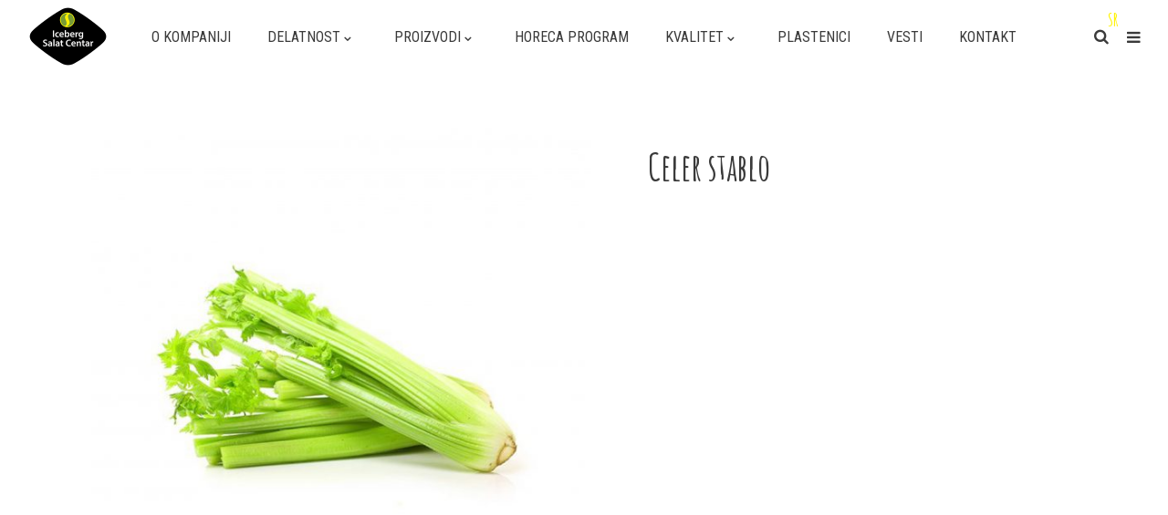

--- FILE ---
content_type: text/html; charset=UTF-8
request_url: https://iceberg.rs/proizvod/celer-stablo/
body_size: 59259
content:
<!DOCTYPE html><html lang="en-US"><head><meta charset="UTF-8"/><link rel="preload" href="https://iceberg.rs/wp-content/plugins/revslider/public/assets/fonts/font-awesome/fonts/fontawesome-webfont.woff2?v=4.7.0" as="font" type="font/woff2" crossorigin><link rel="preload" href="https://iceberg.rs/wp-content/themes/superfood/assets/css/ion-icons/fonts/ionicons.ttf?v=2.0.0" as="font" type="font/ttf" crossorigin><link rel="preload" href="https://iceberg.rs/wp-content/themes/superfood/assets/css/linea-icons/arrows/fonts/linea-arrows-10.woff" as="font" type="font/woff" crossorigin><link rel="preload" href="https://iceberg.rs/wp-content/themes/superfood/assets/css/elegant-icons/fonts/ElegantIcons.woff" as="font" type="font/woff" crossorigin><link rel="stylesheet" media="print" onload="this.onload=null;this.media='all';" id="ao_optimized_gfonts" href="https://fonts.googleapis.com/css?family=Open+Sans%3A100%2C100italic%2C200%2C200italic%2C300%2C300italic%2C400%2C400italic%2C500%2C500italic%2C600%2C600italic%2C700%2C700italic%2C800%2C800italic%2C900%2C900italic%7CSignika%3A100%2C100italic%2C200%2C200italic%2C300%2C300italic%2C400%2C400italic%2C500%2C500italic%2C600%2C600italic%2C700%2C700italic%2C800%2C800italic%2C900%2C900italic%7CRoboto+Condensed%3A100%2C100italic%2C200%2C200italic%2C300%2C300italic%2C400%2C400italic%2C500%2C500italic%2C600%2C600italic%2C700%2C700italic%2C800%2C800italic%2C900%2C900italic%7CSignika%3A100%2C100italic%2C200%2C200italic%2C300%2C300italic%2C400%2C400italic%2C500%2C500italic%2C600%2C600italic%2C700%2C700italic%2C800%2C800italic%2C900%2C900italic%7CAmatic+SC%3A100%2C100italic%2C200%2C200italic%2C300%2C300italic%2C400%2C400italic%2C500%2C500italic%2C600%2C600italic%2C700%2C700italic%2C800%2C800italic%2C900%2C900italic%7CRoboto%3A100%2C100italic%2C200%2C200italic%2C300%2C300italic%2C400%2C400italic%2C500%2C500italic%2C600%2C600italic%2C700%2C700italic%2C800%2C800italic%2C900%2C900italic%7CDroid+Serif%3A100%2C100italic%2C200%2C200italic%2C300%2C300italic%2C400%2C400italic%2C500%2C500italic%2C600%2C600italic%2C700%2C700italic%2C800%2C800italic%2C900%2C900italic&amp;display=swap"><link rel="profile" href="https://gmpg.org/xfn/11"/><meta name="viewport" content="width=device-width,initial-scale=1,user-scalable=no"><link media="all" href="https://iceberg.rs/wp-content/cache/autoptimize/css/autoptimize_039419dd4f278400a368d7e1aea3680b.css" rel="stylesheet"><title>Celer stablo &#8211; iceberg</title> <script type="application/javascript">var eltdfAjaxUrl = "https://iceberg.rs/wp-admin/admin-ajax.php"</script><meta name='robots' content='max-image-preview:large' /><link href='https://fonts.gstatic.com' crossorigin='anonymous' rel='preconnect' /><link rel="alternate" type="application/rss+xml" title="iceberg &raquo; Feed" href="https://iceberg.rs/feed/" /><link rel="alternate" type="application/rss+xml" title="iceberg &raquo; Comments Feed" href="https://iceberg.rs/comments/feed/" /> <script type="text/javascript" src="https://iceberg.rs/wp-includes/js/jquery/jquery.min.js" id="jquery-core-js"></script> <script type="text/javascript" id="wc-add-to-cart-js-extra">var wc_add_to_cart_params = {"ajax_url":"\/wp-admin\/admin-ajax.php","wc_ajax_url":"\/?wc-ajax=%%endpoint%%","i18n_view_cart":"View cart","cart_url":"https:\/\/iceberg.rs","is_cart":"","cart_redirect_after_add":"no"};</script> <script type="text/javascript" id="wc-single-product-js-extra">var wc_single_product_params = {"i18n_required_rating_text":"Please select a rating","review_rating_required":"yes","flexslider":{"rtl":false,"animation":"slide","smoothHeight":true,"directionNav":false,"controlNav":"thumbnails","slideshow":false,"animationSpeed":500,"animationLoop":false,"allowOneSlide":false},"zoom_enabled":"","zoom_options":[],"photoswipe_enabled":"","photoswipe_options":{"shareEl":false,"closeOnScroll":false,"history":false,"hideAnimationDuration":0,"showAnimationDuration":0},"flexslider_enabled":""};</script> <script type="text/javascript" id="woocommerce-js-extra">var woocommerce_params = {"ajax_url":"\/wp-admin\/admin-ajax.php","wc_ajax_url":"\/?wc-ajax=%%endpoint%%"};</script> <link rel="https://api.w.org/" href="https://iceberg.rs/wp-json/" /><link rel="alternate" type="application/json" href="https://iceberg.rs/wp-json/wp/v2/product/9928" /><link rel="EditURI" type="application/rsd+xml" title="RSD" href="https://iceberg.rs/xmlrpc.php?rsd" /><link rel="canonical" href="https://iceberg.rs/proizvod/celer-stablo/" /><link rel='shortlink' href='https://iceberg.rs/?p=9928' /><link rel="alternate" type="application/json+oembed" href="https://iceberg.rs/wp-json/oembed/1.0/embed?url=https%3A%2F%2Ficeberg.rs%2Fproizvod%2Fceler-stablo%2F" /><link rel="alternate" type="text/xml+oembed" href="https://iceberg.rs/wp-json/oembed/1.0/embed?url=https%3A%2F%2Ficeberg.rs%2Fproizvod%2Fceler-stablo%2F&#038;format=xml" /> <noscript><style>.woocommerce-product-gallery{ opacity: 1 !important; }</style></noscript><meta name="generator" content="Powered by WPBakery Page Builder - drag and drop page builder for WordPress."/> <!--[if lte IE 9]><link rel="stylesheet" type="text/css" href="https://iceberg.rs/wp-content/plugins/js_composer/assets/css/vc_lte_ie9.min.css" media="screen"><![endif]--><meta name="generator" content="Powered by Slider Revolution 5.4.8 - responsive, Mobile-Friendly Slider Plugin for WordPress with comfortable drag and drop interface." /><link rel="icon" href="https://iceberg.rs/wp-content/uploads/2018/09/cropped-logo-32x32.png" sizes="32x32" /><link rel="icon" href="https://iceberg.rs/wp-content/uploads/2018/09/cropped-logo-192x192.png" sizes="192x192" /><link rel="apple-touch-icon" href="https://iceberg.rs/wp-content/uploads/2018/09/cropped-logo-180x180.png" /><meta name="msapplication-TileImage" content="https://iceberg.rs/wp-content/uploads/2018/09/cropped-logo-270x270.png" /> <script type="text/javascript">function setREVStartSize(e){									
						try{ e.c=jQuery(e.c);var i=jQuery(window).width(),t=9999,r=0,n=0,l=0,f=0,s=0,h=0;
							if(e.responsiveLevels&&(jQuery.each(e.responsiveLevels,function(e,f){f>i&&(t=r=f,l=e),i>f&&f>r&&(r=f,n=e)}),t>r&&(l=n)),f=e.gridheight[l]||e.gridheight[0]||e.gridheight,s=e.gridwidth[l]||e.gridwidth[0]||e.gridwidth,h=i/s,h=h>1?1:h,f=Math.round(h*f),"fullscreen"==e.sliderLayout){var u=(e.c.width(),jQuery(window).height());if(void 0!=e.fullScreenOffsetContainer){var c=e.fullScreenOffsetContainer.split(",");if (c) jQuery.each(c,function(e,i){u=jQuery(i).length>0?u-jQuery(i).outerHeight(!0):u}),e.fullScreenOffset.split("%").length>1&&void 0!=e.fullScreenOffset&&e.fullScreenOffset.length>0?u-=jQuery(window).height()*parseInt(e.fullScreenOffset,0)/100:void 0!=e.fullScreenOffset&&e.fullScreenOffset.length>0&&(u-=parseInt(e.fullScreenOffset,0))}f=u}else void 0!=e.minHeight&&f<e.minHeight&&(f=e.minHeight);e.c.closest(".rev_slider_wrapper").css({height:f})					
						}catch(d){console.log("Failure at Presize of Slider:"+d)}						
					};</script> <noscript><style type="text/css">.wpb_animate_when_almost_visible { opacity: 1; }</style></noscript><meta property="og:image" content="https://iceberg.rs/wp-content/uploads/2019/05/viber-icon-iceberg.jpg"> <script>jQuery('document').ready(function($){
            // $('.home .eltdf-main-menu > ul > li > a').removeAttr('href');

            $('.home #nav-menu-item-8842 > a, .home #sticky-nav-menu-item-8842 > a').click(function() {
                $(this).removeAttr("href");
                $('html,body').animate({
                        scrollTop: $(".delatnosti-container").offset().top},
                    'slow');
                return false;
            });
            $('.home #nav-menu-item-8843, .home #sticky-nav-menu-item-8843 > a').click(function() {
                $(this).removeAttr("href");
                $('html,body').animate({
                        scrollTop: $(".category-product-list").offset().top},
                    'slow');
                return false;
            });
            $('.home #nav-menu-item-8844 > a, .home #sticky-nav-menu-item-8844 > a').click(function() {
                $(this).removeAttr("href");
                $('html,body').animate({
                        scrollTop: $(".standardi-kvaliteta").offset().top},
                    'slow');
                return false;
            });
            $('.home #nav-menu-item-8845 > a, .home #sticky-nav-menu-item-8845 > a').click(function() {
                $(this).removeAttr("href");
                $('html,body').animate({
                        scrollTop: $(".latest-news").offset().top},
                    'slow');
                return false;
            });


        });</script> </head><div class="language-menu"> <a class="srb" href="https://iceberg.rs">SR</a> <a class="eng" href="https://iceberg.rs/en">EN</a></div><body data-rsssl=1 class="product-template-default single single-product postid-9928 theme-superfood eltd-core-1.0.1 woocommerce woocommerce-page woocommerce-no-js superfood-ver-1.4 eltdf-smooth-page-transitions eltdf-mimic-ajax eltdf-grid-1300 eltdf-fade-push-text-right eltdf-header-standard eltdf-sticky-header-on-scroll-down-up eltdf-default-mobile-header eltdf-sticky-up-mobile-header eltdf-dropdown-slide-from-bottom eltdf- eltdf-fullscreen-search eltdf-search-fade eltdf-side-menu-slide-from-right eltdf-woocommerce-page eltdf-woo-single-page eltdf-woocommerce-columns-3 eltdf-woo-normal-space eltdf-woo-pl-info-below-image eltdf-woo-single-page-standard eltdf-woo-single-switch-image eltdf-woo-single-thumb-below-image wpb-js-composer js-comp-ver-5.5.2 vc_responsive" itemscope itemtype="http://schema.org/WebPage"><section class="eltdf-side-menu right"><div class="eltdf-close-side-menu-holder"><div class="eltdf-close-side-menu-holder-inner"> <a href="#" target="_self" class="eltdf-close-side-menu"> <span class="eltdf-side-menu-lines"> <span class="eltdf-side-menu-line eltdf-line-1"></span> <span class="eltdf-side-menu-line eltdf-line-2"></span> <span class="eltdf-side-menu-line eltdf-line-3"></span> </span> </a></div></div><div class="widget eltdf-image-widget "> <img itemprop="image" src="https://iceberg.rs/wp-content/uploads/2018/09/logo-iceberg.png" alt="Side Area Image" width="" height="" /></div><div id="text-6" class="widget eltdf-sidearea widget_text"><div class="textwidget"><p class="p1"><span class="s1">Iceberg Salat Centar d.o.o.</span></p><p class="p1"><span class="s2"><b>a:</b></span><span class="s1"> Vinogradska 40, Surčin</span></p><p class="p1"><span class="s2"><b>o:</b></span><span class="s1"> +381 64 841 28 33 </span></p><p class="p1"><span class="s2"><b>h:</b></span><span class="s1"> +381 60 841 28 54</span></p><p class="p2"><span class="s2"><b>w:</b></span><span class="s3"> <a href="http://www.salatcentar.com/"><span class="s4">www.salatcentar.com</span></a></span></p><p class="p2"><span class="s2"><b>w:</b></span><span class="s3"> <a href="http://www.plastenicisalatcentar.com/"><span class="s4">www.plastenicisalatcentar.com</span></a></span></p><p class="p2"><span class="s2"><b>e:</b></span><span class="s6"><b> </b><a href="mailto:office@salatcentar.com"><span class="s4">office@salatcentar.com</span></a></span></p><p class="p4"><span class="s1">PRODAJA</span></p><p class="p5"><span class="s1">E-mail: prodaja@salatcentar.com</span></p><p class="p4"><span class="s1">KONTROLA<span class="s8"> KVALITETA</span></span></p><p class="p5"><span class="s1">E-mail: kvalitet@salatcentar.com </span></p><p class="p5"><span class="s1">Prerada</span></p><p class="p6"><span class="s9">E-mail: <a href="mailto:prerada@salatcentar.com"><span class="s4">prerada@salatcentar.com</span></a></span></p></div></div></section><div class="eltdf-smooth-transition-loader eltdf-mimic-ajax"><div class="eltdf-st-loader"><div class="eltdf-st-loader1"><div class="four_rotating_circles"><div class="circle1"></div><div class="circle2"></div><div class="circle3"></div><div class="circle4"></div></div></div></div></div><div class="eltdf-wrapper"><div class="eltdf-wrapper-inner"><div class="eltdf-fullscreen-search-holder"><div class="eltdf-fullscreen-search-close-container"> <a class="eltdf-fullscreen-search-close" href="javascript:void(0)"> <span class="icon-arrows-remove"></span> </a></div><div class="eltdf-fullscreen-search-table"><div class="eltdf-fullscreen-search-cell"><form action="https://iceberg.rs/" class="eltdf-fullscreen-search-form" method="get"><div class="eltdf-form-holder"><div class="eltdf-form-holder-inner"><div class="eltdf-field-holder"> <input type="text"  placeholder="Pretraga..." name="s" class="eltdf-search-field" autocomplete="off" /></div> <button type="submit" class="eltdf-search-submit"><span class="icon_search "></span></button><div class="eltdf-line"></div></div></div></form></div></div></div><header class="eltdf-page-header" ><div class="eltdf-menu-area eltdf-menu-center" ><div class="eltdf-grid"><div class="eltdf-vertical-align-containers"><div class="eltdf-position-left"><div class="eltdf-position-left-inner"><div class="eltdf-logo-wrapper"> <a itemprop="url" href="https://iceberg.rs/" style="height: 68px;"> <img itemprop="image" class="eltdf-normal-logo" src="https://iceberg.rs/wp-content/uploads/2018/09/logo-iceberg.png"  alt="logo"/> <img itemprop="image" class="eltdf-dark-logo" src="https://iceberg.rs/wp-content/uploads/2018/09/logo-iceberg.png"  alt="dark logo"/> <img itemprop="image" class="eltdf-light-logo" src="https://iceberg.rs/wp-content/uploads/2018/09/logo-iceberg.png"  alt="light logo"/> </a></div></div></div><div class="eltdf-position-center"><div class="eltdf-position-center-inner"><nav class="eltdf-main-menu eltdf-drop-down eltdf-default-nav"><ul id="menu-glavni-meni" class="clearfix"><li id="nav-menu-item-8841" class="menu-item menu-item-type-post_type menu-item-object-page  narrow"><a href="https://iceberg.rs/o-kompaniji/" class=""><span class="item_outer"><span class="item_text">O KOMPANIJI</span></span></a></li><li id="nav-menu-item-8842" class="menu-item menu-item-type-post_type menu-item-object-page menu-item-has-children  has_sub narrow"><a href="https://iceberg.rs/delatnosti/" class=""><span class="item_outer"><span class="item_text">DELATNOST</span><i class="eltdf-menu-arrow fa fa-angle-down"></i></span></a><div class="second"><div class="inner"><ul><li id="nav-menu-item-9608" class="menu-item menu-item-type-post_type menu-item-object-page "><a href="https://iceberg.rs/proizvodnja-povrca/" class=""><span class="item_outer"><span class="item_text">Proizvodnja salate i povrća</span></span></a></li><li id="nav-menu-item-9609" class="menu-item menu-item-type-post_type menu-item-object-page "><a href="https://iceberg.rs/prerada-voca-i-povrca/" class=""><span class="item_outer"><span class="item_text">Prerada voća i povrća</span></span></a></li><li id="nav-menu-item-9610" class="menu-item menu-item-type-post_type menu-item-object-page "><a href="https://iceberg.rs/trgovina-vocem-i-povrcem/" class=""><span class="item_outer"><span class="item_text">Trgovina voćem i povrćem</span></span></a></li><li id="nav-menu-item-9612" class="menu-item menu-item-type-post_type menu-item-object-page "><a href="https://iceberg.rs/horeca-3/" class=""><span class="item_outer"><span class="item_text">HORECA</span></span></a></li><li id="nav-menu-item-9611" class="menu-item menu-item-type-post_type menu-item-object-page "><a href="https://iceberg.rs/proizvodnja-plastenika-2/" class=""><span class="item_outer"><span class="item_text">Proizvodnja plastenika</span></span></a></li></ul></div></div></li><li id="nav-menu-item-8843" class="menu-item menu-item-type-post_type menu-item-object-page menu-item-has-children  has_sub narrow"><a href="https://iceberg.rs/proizvodi/" class=""><span class="item_outer"><span class="item_text">PROIZVODI</span><i class="eltdf-menu-arrow fa fa-angle-down"></i></span></a><div class="second"><div class="inner"><ul><li id="nav-menu-item-8955" class="menu-item menu-item-type-custom menu-item-object-custom "><a href="/kategorija/sveze-salate/" class=""><span class="item_outer"><span class="item_text">Sveže salate</span></span></a></li><li id="nav-menu-item-8956" class="menu-item menu-item-type-custom menu-item-object-custom "><a href="/kategorija/salate-i-miksevi/" class=""><span class="item_outer"><span class="item_text">Salate i miksevi</span></span></a></li><li id="nav-menu-item-8957" class="menu-item menu-item-type-custom menu-item-object-custom "><a href="/kategorija/baby-program/" class=""><span class="item_outer"><span class="item_text">Baby program</span></span></a></li><li id="nav-menu-item-8959" class="menu-item menu-item-type-custom menu-item-object-custom "><a href="/kategorija/program-za-kuvanje/" class=""><span class="item_outer"><span class="item_text">Program za kuvanje</span></span></a></li><li id="nav-menu-item-8960" class="menu-item menu-item-type-custom menu-item-object-custom "><a href="/kategorija/junior-program/" class=""><span class="item_outer"><span class="item_text">Junior program</span></span></a></li><li id="nav-menu-item-8961" class="menu-item menu-item-type-custom menu-item-object-custom "><a href="/kategorija/bobicasto-voce/" class=""><span class="item_outer"><span class="item_text">Bobičasto voće</span></span></a></li><li id="nav-menu-item-8962" class="menu-item menu-item-type-custom menu-item-object-custom "><a href="/kategorija/cherry-paradajz/" class=""><span class="item_outer"><span class="item_text">Cherry paradajz</span></span></a></li><li id="nav-menu-item-10111" class="menu-item menu-item-type-post_type menu-item-object-page "><a href="https://iceberg.rs/horeca-4/" class=""><span class="item_outer"><span class="item_text">Horeca program</span></span></a></li><li id="nav-menu-item-10185" class="menu-item menu-item-type-taxonomy menu-item-object-product_cat "><a href="https://iceberg.rs/kategorija/organski-proizvodi/" class=""><span class="item_outer"><span class="item_text">Organski proizvodi</span></span></a></li><li id="nav-menu-item-10012" class="menu-item menu-item-type-taxonomy menu-item-object-product_cat "><a href="https://iceberg.rs/kategorija/egzoticno-voce-i-povrce/" class=""><span class="item_outer"><span class="item_text">Egzotično voće i povrće</span></span></a></li><li id="nav-menu-item-8965" class="menu-item menu-item-type-custom menu-item-object-custom "><a href="/kategorija/ostalo-voce-i-povrce/" class=""><span class="item_outer"><span class="item_text">Ostalo voće i povrće</span></span></a></li></ul></div></div></li><li id="nav-menu-item-10068" class="menu-item menu-item-type-post_type menu-item-object-page  narrow"><a href="https://iceberg.rs/horeca-4/" class=""><span class="item_outer"><span class="item_text">HORECA PROGRAM</span></span></a></li><li id="nav-menu-item-8844" class="menu-item menu-item-type-post_type menu-item-object-page menu-item-has-children  has_sub narrow"><a href="https://iceberg.rs/kvalitet/" class=""><span class="item_outer"><span class="item_text">KVALITET</span><i class="eltdf-menu-arrow fa fa-angle-down"></i></span></a><div class="second"><div class="inner"><ul><li id="nav-menu-item-9616" class="menu-item menu-item-type-post_type menu-item-object-page "><a href="https://iceberg.rs/global-gap/" class=""><span class="item_outer"><span class="item_text">GLOBAL GAP</span></span></a></li><li id="nav-menu-item-9614" class="menu-item menu-item-type-post_type menu-item-object-page "><a href="https://iceberg.rs/isc-labaratorija/" class=""><span class="item_outer"><span class="item_text">ISC laboratorija</span></span></a></li><li id="nav-menu-item-9898" class="menu-item menu-item-type-post_type menu-item-object-page "><a href="https://iceberg.rs/ifs/" class=""><span class="item_outer"><span class="item_text">IFS</span></span></a></li><li id="nav-menu-item-9897" class="menu-item menu-item-type-post_type menu-item-object-page "><a href="https://iceberg.rs/organic/" class=""><span class="item_outer"><span class="item_text">Organic</span></span></a></li></ul></div></div></li><li id="nav-menu-item-9434" class="menu-item menu-item-type-post_type menu-item-object-page  narrow"><a href="https://iceberg.rs/plastenici/" class=""><span class="item_outer"><span class="item_text">PLASTENICI</span></span></a></li><li id="nav-menu-item-8845" class="menu-item menu-item-type-post_type menu-item-object-page  narrow"><a href="https://iceberg.rs/vesti/" class=""><span class="item_outer"><span class="item_text">VESTI</span></span></a></li><li id="nav-menu-item-9252" class="menu-item menu-item-type-post_type menu-item-object-page  narrow"><a href="https://iceberg.rs/contact-form/" class=""><span class="item_outer"><span class="item_text">KONTAKT</span></span></a></li></ul></nav></div></div><div class="eltdf-position-right"><div class="eltdf-position-right-inner"> <a class="eltdf-social-icon-widget-holder"  data-original-color="#ffffff" style="color: #ffffff;margin: 0 4px 0 21px" href="https://www.facebook.com/icebergsalatcentar/" target="_self"> <i class="eltdf-social-icon-widget fa fa-facebook"></i> </a> <a class="eltdf-social-icon-widget-holder"  data-original-color="#ffffff" style="color: #ffffff;margin: 0 4px 0 21px" href="https://www.instagram.com/icebergsalatcentar/" target="_self"> <i class="eltdf-social-icon-widget fa fa-instagram"></i> </a> <a  style="margin: 0 4px 0 21px"		    class="eltdf-search-opener" href="javascript:void(0)"> <span class="eltdf-search-opener-wrapper"> <i class="eltdf-icon-font-awesome fa fa-search " ></i> </span> </a> <a class="eltdf-side-menu-button-opener" href="javascript:void(0)" > <span aria-hidden="true" class="fa fa-bars eltdf-side-menu-icon"></span> </a></div></div></div></div></div><div class="eltdf-sticky-header"><div class="eltdf-sticky-holder"><div class=" eltdf-vertical-align-containers"><div class="eltdf-position-left"><div class="eltdf-position-left-inner"><div class="eltdf-logo-wrapper"> <a itemprop="url" href="https://iceberg.rs/" style="height: 68px;"> <img itemprop="image" class="eltdf-normal-logo" src="https://iceberg.rs/wp-content/uploads/2018/09/logo-iceberg.png"  alt="logo"/> <img itemprop="image" class="eltdf-dark-logo" src="https://iceberg.rs/wp-content/uploads/2018/09/logo-iceberg.png"  alt="dark logo"/> <img itemprop="image" class="eltdf-light-logo" src="https://iceberg.rs/wp-content/uploads/2018/09/logo-iceberg.png"  alt="light logo"/> </a></div></div></div><div class="eltdf-position-center"><div class="eltdf-position-center-inner"><nav class="eltdf-main-menu eltdf-drop-down eltdf-sticky-nav"><ul id="menu-glavni-meni-1" class="clearfix"><li id="sticky-nav-menu-item-8841" class="menu-item menu-item-type-post_type menu-item-object-page  narrow"><a href="https://iceberg.rs/o-kompaniji/" class=""><span class="item_outer"><span class="item_text">O KOMPANIJI</span><span class="plus"></span></span></a></li><li id="sticky-nav-menu-item-8842" class="menu-item menu-item-type-post_type menu-item-object-page menu-item-has-children  has_sub narrow"><a href="https://iceberg.rs/delatnosti/" class=""><span class="item_outer"><span class="item_text">DELATNOST</span><span class="plus"></span><i class="eltdf-menu-arrow fa fa-angle-down"></i></span></a><div class="second"><div class="inner"><ul><li id="sticky-nav-menu-item-9608" class="menu-item menu-item-type-post_type menu-item-object-page "><a href="https://iceberg.rs/proizvodnja-povrca/" class=""><span class="item_outer"><span class="item_text">Proizvodnja salate i povrća</span><span class="plus"></span></span></a></li><li id="sticky-nav-menu-item-9609" class="menu-item menu-item-type-post_type menu-item-object-page "><a href="https://iceberg.rs/prerada-voca-i-povrca/" class=""><span class="item_outer"><span class="item_text">Prerada voća i povrća</span><span class="plus"></span></span></a></li><li id="sticky-nav-menu-item-9610" class="menu-item menu-item-type-post_type menu-item-object-page "><a href="https://iceberg.rs/trgovina-vocem-i-povrcem/" class=""><span class="item_outer"><span class="item_text">Trgovina voćem i povrćem</span><span class="plus"></span></span></a></li><li id="sticky-nav-menu-item-9612" class="menu-item menu-item-type-post_type menu-item-object-page "><a href="https://iceberg.rs/horeca-3/" class=""><span class="item_outer"><span class="item_text">HORECA</span><span class="plus"></span></span></a></li><li id="sticky-nav-menu-item-9611" class="menu-item menu-item-type-post_type menu-item-object-page "><a href="https://iceberg.rs/proizvodnja-plastenika-2/" class=""><span class="item_outer"><span class="item_text">Proizvodnja plastenika</span><span class="plus"></span></span></a></li></ul></div></div></li><li id="sticky-nav-menu-item-8843" class="menu-item menu-item-type-post_type menu-item-object-page menu-item-has-children  has_sub narrow"><a href="https://iceberg.rs/proizvodi/" class=""><span class="item_outer"><span class="item_text">PROIZVODI</span><span class="plus"></span><i class="eltdf-menu-arrow fa fa-angle-down"></i></span></a><div class="second"><div class="inner"><ul><li id="sticky-nav-menu-item-8955" class="menu-item menu-item-type-custom menu-item-object-custom "><a href="/kategorija/sveze-salate/" class=""><span class="item_outer"><span class="item_text">Sveže salate</span><span class="plus"></span></span></a></li><li id="sticky-nav-menu-item-8956" class="menu-item menu-item-type-custom menu-item-object-custom "><a href="/kategorija/salate-i-miksevi/" class=""><span class="item_outer"><span class="item_text">Salate i miksevi</span><span class="plus"></span></span></a></li><li id="sticky-nav-menu-item-8957" class="menu-item menu-item-type-custom menu-item-object-custom "><a href="/kategorija/baby-program/" class=""><span class="item_outer"><span class="item_text">Baby program</span><span class="plus"></span></span></a></li><li id="sticky-nav-menu-item-8959" class="menu-item menu-item-type-custom menu-item-object-custom "><a href="/kategorija/program-za-kuvanje/" class=""><span class="item_outer"><span class="item_text">Program za kuvanje</span><span class="plus"></span></span></a></li><li id="sticky-nav-menu-item-8960" class="menu-item menu-item-type-custom menu-item-object-custom "><a href="/kategorija/junior-program/" class=""><span class="item_outer"><span class="item_text">Junior program</span><span class="plus"></span></span></a></li><li id="sticky-nav-menu-item-8961" class="menu-item menu-item-type-custom menu-item-object-custom "><a href="/kategorija/bobicasto-voce/" class=""><span class="item_outer"><span class="item_text">Bobičasto voće</span><span class="plus"></span></span></a></li><li id="sticky-nav-menu-item-8962" class="menu-item menu-item-type-custom menu-item-object-custom "><a href="/kategorija/cherry-paradajz/" class=""><span class="item_outer"><span class="item_text">Cherry paradajz</span><span class="plus"></span></span></a></li><li id="sticky-nav-menu-item-10111" class="menu-item menu-item-type-post_type menu-item-object-page "><a href="https://iceberg.rs/horeca-4/" class=""><span class="item_outer"><span class="item_text">Horeca program</span><span class="plus"></span></span></a></li><li id="sticky-nav-menu-item-10185" class="menu-item menu-item-type-taxonomy menu-item-object-product_cat "><a href="https://iceberg.rs/kategorija/organski-proizvodi/" class=""><span class="item_outer"><span class="item_text">Organski proizvodi</span><span class="plus"></span></span></a></li><li id="sticky-nav-menu-item-10012" class="menu-item menu-item-type-taxonomy menu-item-object-product_cat "><a href="https://iceberg.rs/kategorija/egzoticno-voce-i-povrce/" class=""><span class="item_outer"><span class="item_text">Egzotično voće i povrće</span><span class="plus"></span></span></a></li><li id="sticky-nav-menu-item-8965" class="menu-item menu-item-type-custom menu-item-object-custom "><a href="/kategorija/ostalo-voce-i-povrce/" class=""><span class="item_outer"><span class="item_text">Ostalo voće i povrće</span><span class="plus"></span></span></a></li></ul></div></div></li><li id="sticky-nav-menu-item-10068" class="menu-item menu-item-type-post_type menu-item-object-page  narrow"><a href="https://iceberg.rs/horeca-4/" class=""><span class="item_outer"><span class="item_text">HORECA PROGRAM</span><span class="plus"></span></span></a></li><li id="sticky-nav-menu-item-8844" class="menu-item menu-item-type-post_type menu-item-object-page menu-item-has-children  has_sub narrow"><a href="https://iceberg.rs/kvalitet/" class=""><span class="item_outer"><span class="item_text">KVALITET</span><span class="plus"></span><i class="eltdf-menu-arrow fa fa-angle-down"></i></span></a><div class="second"><div class="inner"><ul><li id="sticky-nav-menu-item-9616" class="menu-item menu-item-type-post_type menu-item-object-page "><a href="https://iceberg.rs/global-gap/" class=""><span class="item_outer"><span class="item_text">GLOBAL GAP</span><span class="plus"></span></span></a></li><li id="sticky-nav-menu-item-9614" class="menu-item menu-item-type-post_type menu-item-object-page "><a href="https://iceberg.rs/isc-labaratorija/" class=""><span class="item_outer"><span class="item_text">ISC laboratorija</span><span class="plus"></span></span></a></li><li id="sticky-nav-menu-item-9898" class="menu-item menu-item-type-post_type menu-item-object-page "><a href="https://iceberg.rs/ifs/" class=""><span class="item_outer"><span class="item_text">IFS</span><span class="plus"></span></span></a></li><li id="sticky-nav-menu-item-9897" class="menu-item menu-item-type-post_type menu-item-object-page "><a href="https://iceberg.rs/organic/" class=""><span class="item_outer"><span class="item_text">Organic</span><span class="plus"></span></span></a></li></ul></div></div></li><li id="sticky-nav-menu-item-9434" class="menu-item menu-item-type-post_type menu-item-object-page  narrow"><a href="https://iceberg.rs/plastenici/" class=""><span class="item_outer"><span class="item_text">PLASTENICI</span><span class="plus"></span></span></a></li><li id="sticky-nav-menu-item-8845" class="menu-item menu-item-type-post_type menu-item-object-page  narrow"><a href="https://iceberg.rs/vesti/" class=""><span class="item_outer"><span class="item_text">VESTI</span><span class="plus"></span></span></a></li><li id="sticky-nav-menu-item-9252" class="menu-item menu-item-type-post_type menu-item-object-page  narrow"><a href="https://iceberg.rs/contact-form/" class=""><span class="item_outer"><span class="item_text">KONTAKT</span><span class="plus"></span></span></a></li></ul></nav></div></div><div class="eltdf-position-right"><div class="eltdf-position-right-inner"></div></div></div></div></div></header><header class="eltdf-mobile-header"><div class="eltdf-mobile-header-inner"><div class="eltdf-mobile-header-holder"><div class="eltdf-grid"><div class="eltdf-vertical-align-containers"><div class="eltdf-mobile-menu-opener"> <a href="javascript:void(0)"><div class="eltdf-mo-icon-holder"> <span class="eltdf-mo-lines"> <span class="eltdf-mo-line eltdf-line-1"></span> <span class="eltdf-mo-line eltdf-line-2"></span> <span class="eltdf-mo-line eltdf-line-3"></span> </span></div> </a></div><div class="eltdf-position-center"><div class="eltdf-position-center-inner"><div class="eltdf-mobile-logo-wrapper"> <a itemprop="url" href="https://iceberg.rs/" style="height: 68px"> <img itemprop="image" src="https://iceberg.rs/wp-content/uploads/2018/09/logo-iceberg.png"  alt="mobile logo"/> </a></div></div></div><div class="eltdf-position-right"><div class="eltdf-position-right-inner"></div></div></div></div></div><nav class="eltdf-mobile-nav"><div class="eltdf-grid"><ul id="menu-mobile-mune-real" class=""><li id="mobile-menu-item-9364" class="menu-item menu-item-type-post_type menu-item-object-page menu-item-home "><a href="https://iceberg.rs/" class=""><span>Početna</span></a></li><li id="mobile-menu-item-9365" class="menu-item menu-item-type-post_type menu-item-object-page "><a href="https://iceberg.rs/o-kompaniji/" class=""><span>O KOMPANIJI</span></a></li><li id="mobile-menu-item-9366" class="menu-item menu-item-type-post_type menu-item-object-page menu-item-has-children  has_sub"><a href="https://iceberg.rs/delatnosti/" class=""><span>DELATNOST</span></a><span class="mobile_arrow"><i class="eltdf-sub-arrow arrow_carrot-right"></i><i class="fa fa-angle-down"></i></span><ul class="sub_menu"><li id="mobile-menu-item-9628" class="menu-item menu-item-type-post_type menu-item-object-page "><a href="https://iceberg.rs/proizvodnja-povrca/" class=""><span>Proizvodnja salate i povrća</span></a></li><li id="mobile-menu-item-9627" class="menu-item menu-item-type-post_type menu-item-object-page "><a href="https://iceberg.rs/prerada-voca-i-povrca/" class=""><span>Prerada voća i povrća</span></a></li><li id="mobile-menu-item-9626" class="menu-item menu-item-type-post_type menu-item-object-page "><a href="https://iceberg.rs/trgovina-vocem-i-povrcem/" class=""><span>Trgovina voćem i povrćem</span></a></li><li id="mobile-menu-item-9625" class="menu-item menu-item-type-post_type menu-item-object-page "><a href="https://iceberg.rs/horeca-3/" class=""><span>HORECA</span></a></li><li id="mobile-menu-item-9624" class="menu-item menu-item-type-post_type menu-item-object-page "><a href="https://iceberg.rs/proizvodnja-plastenika-2/" class=""><span>Proizvodnja plastenika</span></a></li></ul></li><li id="mobile-menu-item-9367" class="menu-item menu-item-type-post_type menu-item-object-page menu-item-has-children  has_sub"><a href="https://iceberg.rs/proizvodi/" class=""><span>PROIZVODI</span></a><span class="mobile_arrow"><i class="eltdf-sub-arrow arrow_carrot-right"></i><i class="fa fa-angle-down"></i></span><ul class="sub_menu"><li id="mobile-menu-item-9368" class="menu-item menu-item-type-custom menu-item-object-custom "><a href="/kategorija/sveze-salate/" class=""><span>Sveže salate</span></a></li><li id="mobile-menu-item-9369" class="menu-item menu-item-type-custom menu-item-object-custom "><a href="/kategorija/salate-i-miksevi/" class=""><span>Salate i miksevi</span></a></li><li id="mobile-menu-item-9370" class="menu-item menu-item-type-custom menu-item-object-custom "><a href="/kategorija/baby-program/" class=""><span>Baby program</span></a></li><li id="mobile-menu-item-9372" class="menu-item menu-item-type-custom menu-item-object-custom "><a href="/kategorija/program-za-kuvanje/" class=""><span>Program za kuvanje</span></a></li><li id="mobile-menu-item-9373" class="menu-item menu-item-type-custom menu-item-object-custom "><a href="/kategorija/junior-program/" class=""><span>Junior program</span></a></li><li id="mobile-menu-item-9374" class="menu-item menu-item-type-custom menu-item-object-custom "><a href="/kategorija/bobicasto-voce/" class=""><span>Bobičasto voće</span></a></li><li id="mobile-menu-item-9375" class="menu-item menu-item-type-custom menu-item-object-custom "><a href="/kategorija/cherry-paradajz/" class=""><span>Cherry paradajz</span></a></li><li id="mobile-menu-item-10109" class="menu-item menu-item-type-post_type menu-item-object-page "><a href="https://iceberg.rs/horeca-4/" class=""><span>HORECA PROGRAM</span></a></li><li id="mobile-menu-item-10184" class="menu-item menu-item-type-taxonomy menu-item-object-product_cat "><a href="https://iceberg.rs/kategorija/organski-proizvodi/" class=""><span>Organski proizvodi</span></a></li><li id="mobile-menu-item-10013" class="menu-item menu-item-type-taxonomy menu-item-object-product_cat "><a href="https://iceberg.rs/kategorija/egzoticno-voce-i-povrce/" class=""><span>Egzotično voće i povrće</span></a></li><li id="mobile-menu-item-9378" class="menu-item menu-item-type-custom menu-item-object-custom "><a href="/kategorija/ostalo-voce-i-povrce/" class=""><span>Ostalo voće i povrće</span></a></li></ul></li><li id="mobile-menu-item-10110" class="menu-item menu-item-type-post_type menu-item-object-page "><a href="https://iceberg.rs/horeca-4/" class=""><span>HORECA PROGRAM</span></a></li><li id="mobile-menu-item-9380" class="menu-item menu-item-type-post_type menu-item-object-page menu-item-has-children  has_sub"><a href="https://iceberg.rs/kvalitet/" class=""><span>KVALITET</span></a><span class="mobile_arrow"><i class="eltdf-sub-arrow arrow_carrot-right"></i><i class="fa fa-angle-down"></i></span><ul class="sub_menu"><li id="mobile-menu-item-9630" class="menu-item menu-item-type-post_type menu-item-object-page "><a href="https://iceberg.rs/global-gap/" class=""><span>GLOBAL GAP</span></a></li><li id="mobile-menu-item-9632" class="menu-item menu-item-type-post_type menu-item-object-page "><a href="https://iceberg.rs/isc-labaratorija/" class=""><span>ISC laboratorija</span></a></li><li id="mobile-menu-item-9900" class="menu-item menu-item-type-post_type menu-item-object-page "><a href="https://iceberg.rs/ifs/" class=""><span>IFS</span></a></li><li id="mobile-menu-item-9899" class="menu-item menu-item-type-post_type menu-item-object-page "><a href="https://iceberg.rs/organic/" class=""><span>Organic</span></a></li></ul></li><li id="mobile-menu-item-9629" class="menu-item menu-item-type-post_type menu-item-object-page "><a href="https://iceberg.rs/plastenici/" class=""><span>PLASTENICI</span></a></li><li id="mobile-menu-item-9381" class="menu-item menu-item-type-post_type menu-item-object-page "><a href="https://iceberg.rs/vesti/" class=""><span>VESTI</span></a></li><li id="mobile-menu-item-9752" class="menu-item menu-item-type-custom menu-item-object-custom menu-item-has-children  has_sub"><a href="#" class=" eltdf-mobile-no-link"><span>PREUZIMANJE FAJLOVA</span></a><span class="mobile_arrow"><i class="eltdf-sub-arrow arrow_carrot-right"></i><i class="fa fa-angle-down"></i></span><ul class="sub_menu"><li id="mobile-menu-item-9633" class="menu-item menu-item-type-custom menu-item-object-custom "><a target="_blank" href="https://iceberg.rs/wp-content/uploads/2020/03/Product-portfolio.pdf" class=""><span>Katalog proizvoda</span></a></li><li id="mobile-menu-item-9635" class="menu-item menu-item-type-custom menu-item-object-custom "><a target="_blank" href="/wp-content/uploads/2018/10/PLASTENICI-BROSURA.pdf" class=""><span>Katalog plastenika</span></a></li><li id="mobile-menu-item-9636" class="menu-item menu-item-type-custom menu-item-object-custom "><a target="_blank" href="/wp-content/uploads/2018/10/KLUB-ZDRAVIH-NAVIKA.pdf" class=""><span>Klub zdravih navika brošura</span></a></li><li id="mobile-menu-item-9637" class="menu-item menu-item-type-custom menu-item-object-custom "><a target="_blank" href="/wp-content/uploads/2018/10/PRIRUCNIK-ZA-ZDRAV-ZIVOT.pdf" class=""><span>Priručnik za zdrav život</span></a></li></ul></li><li id="mobile-menu-item-9383" class="menu-item menu-item-type-post_type menu-item-object-page "><a href="https://iceberg.rs/contact-form/" class=""><span>KONTAKT</span></a></li></ul></div></nav></div></header> <a id='eltdf-back-to-top' href='#'> <span class="eltdf-icon-stack"> <i class="eltdf-icon-font-awesome fa fa-angle-up " ></i> </span> </a><div class="eltdf-fullscreen-menu-holder-outer"><div class="eltdf-fullscreen-menu-holder"><div class="eltdf-fullscreen-menu-holder-inner"><nav class="eltdf-fullscreen-menu"><ul id="menu-full-screen-menu" class=""><li id="popup-menu-item-8161" class="menu-item menu-item-type-custom menu-item-object-custom menu-item-has-children  has_sub"><a href="#" class=""><span>Home</span><i class="eltdf-fullscreen-menu-arrow"></i></a><ul class="sub_menu"><li id="popup-menu-item-8606" class="menu-item menu-item-type-post_type menu-item-object-page menu-item-home "><a href="https://iceberg.rs/" class=""><span>Početna</span></a></li></ul></li><li id="popup-menu-item-8162" class="menu-item menu-item-type-custom menu-item-object-custom "><a href="#" class=""><span>Pages</span></a></li><li id="popup-menu-item-8164" class="menu-item menu-item-type-custom menu-item-object-custom "><a href="#" class=""><span>Portfolio</span></a></li><li id="popup-menu-item-8165" class="menu-item menu-item-type-custom menu-item-object-custom "><a href="#" class=""><span>Blog</span></a></li><li id="popup-menu-item-8163" class="menu-item menu-item-type-custom menu-item-object-custom menu-item-has-children  has_sub"><a href="#" class=""><span>Shop</span><i class="eltdf-fullscreen-menu-arrow"></i></a><ul class="sub_menu"><li id="popup-menu-item-8210" class="menu-item menu-item-type-post_type menu-item-object-page "><a href="https://iceberg.rs/my-account/" class=""><span>My Account</span></a></li><li id="popup-menu-item-8386" class="menu-item menu-item-type-post_type menu-item-object-page "><a href="https://iceberg.rs/checkout/" class=""><span>Checkout</span></a></li></ul></li></ul></nav></div></div></div><div class="eltdf-content" style="margin-top: -80px"><div class="eltdf-content-inner"><div class="eltdf-title eltdf-standard-type eltdf-content-center-alignment eltdf-title-custom-font-style" style="height:264px;" data-height="264" ><div class="eltdf-title-image"></div><div class="eltdf-title-holder" ><div class="eltdf-container clearfix"><div class="eltdf-container-inner"><div class="eltdf-title-subtitle-holder" style=""><h1 itemprop="name" class="eltdf-title-text entry-title" style="font-size:px;color:;"><span>Celer stablo</span></h1></div></div></div></div></div><div class="eltdf-container" ><div class="eltdf-container-inner clearfix" style="padding-top:px"><div class="woocommerce-notices-wrapper"></div><div id="product-9928" class="product type-product post-9928 status-publish first instock product_cat-ostalo-voce-i-povrce has-post-thumbnail shipping-taxable product-type-simple"><div class="eltdf-single-product-content"><div class="woocommerce-product-gallery woocommerce-product-gallery--with-images woocommerce-product-gallery--columns-3 images" data-columns="3" style="opacity: 0; transition: opacity .25s ease-in-out;"><div class="woocommerce-product-gallery__wrapper"><div data-thumb="https://iceberg.rs/wp-content/uploads/2019/09/celer-100x100.jpg" data-thumb-alt="" class="woocommerce-product-gallery__image"><a href="https://iceberg.rs/wp-content/uploads/2019/09/celer.jpg"><img width="600" height="600" src="https://iceberg.rs/wp-content/uploads/2019/09/celer-600x600.jpg" class="wp-post-image" alt="" title="celer" data-caption="" data-src="https://iceberg.rs/wp-content/uploads/2019/09/celer.jpg" data-large_image="https://iceberg.rs/wp-content/uploads/2019/09/celer.jpg" data-large_image_width="2362" data-large_image_height="2362" decoding="async" fetchpriority="high" srcset="https://iceberg.rs/wp-content/uploads/2019/09/celer-600x600.jpg 600w, https://iceberg.rs/wp-content/uploads/2019/09/celer-150x150.jpg 150w, https://iceberg.rs/wp-content/uploads/2019/09/celer-300x300.jpg 300w, https://iceberg.rs/wp-content/uploads/2019/09/celer-768x768.jpg 768w, https://iceberg.rs/wp-content/uploads/2019/09/celer-1024x1024.jpg 1024w, https://iceberg.rs/wp-content/uploads/2019/09/celer-550x550.jpg 550w, https://iceberg.rs/wp-content/uploads/2019/09/celer-100x100.jpg 100w" sizes="(max-width: 600px) 100vw, 600px" /></a></div></div></div><div class="eltdf-single-product-summary"><div class="summary entry-summary"><h2  itemprop="name" class="eltdf-single-product-title">Celer stablo</h2><p class="price"></p><div class="product_meta"> <span class="posted_in">Category: <a href="https://iceberg.rs/kategorija/ostalo-voce-i-povrce/" rel="tag">Ostalo voće i povrće</a></span></div></div></div></div><section class="related products"><h2>Slični proizvodi</h2><ul class="products columns-4"><li class="post-9661 product type-product status-publish has-post-thumbnail product_cat-ostalo-voce-i-povrce first instock shipping-taxable product-type-simple"><div class="eltdf-pl-inner"><div class="eltdf-pl-image"><img width="300" height="300" src="https://iceberg.rs/wp-content/uploads/2018/10/paradajzzzz-300x300.jpg" class="attachment-woocommerce_thumbnail size-woocommerce_thumbnail" alt="" decoding="async" srcset="https://iceberg.rs/wp-content/uploads/2018/10/paradajzzzz-300x300.jpg 300w, https://iceberg.rs/wp-content/uploads/2018/10/paradajzzzz-150x150.jpg 150w, https://iceberg.rs/wp-content/uploads/2018/10/paradajzzzz-550x550.jpg 550w, https://iceberg.rs/wp-content/uploads/2018/10/paradajzzzz-100x100.jpg 100w" sizes="(max-width: 300px) 100vw, 300px" /><div class="eltdf-pl-text"><div class="eltdf-pl-text-outer"><div class="eltdf-pl-text-inner"><a href="https://iceberg.rs/proizvod/paradajz/" data-quantity="1" class="button product_type_simple" data-product_id="9661" data-product_sku="" aria-label="Read more about &ldquo;Paradajz&rdquo;" aria-describedby="" rel="nofollow">Saznaj više</a></div></div></div></div><a href="https://iceberg.rs/proizvod/paradajz/" class="woocommerce-LoopProduct-link woocommerce-loop-product__link"></a></div><div class="eltdf-pl-text-wrapper"><h4 class="eltdf-product-list-title"><a href="https://iceberg.rs/proizvod/paradajz/">Paradajz</a></h4></div></li><li class="post-9673 product type-product status-publish has-post-thumbnail product_cat-ostalo-voce-i-povrce  instock shipping-taxable product-type-simple"><div class="eltdf-pl-inner"><div class="eltdf-pl-image"><img width="300" height="300" src="https://iceberg.rs/wp-content/uploads/2018/10/tikvice-1-300x300.jpg" class="attachment-woocommerce_thumbnail size-woocommerce_thumbnail" alt="" decoding="async" srcset="https://iceberg.rs/wp-content/uploads/2018/10/tikvice-1-300x300.jpg 300w, https://iceberg.rs/wp-content/uploads/2018/10/tikvice-1-150x150.jpg 150w, https://iceberg.rs/wp-content/uploads/2018/10/tikvice-1-768x768.jpg 768w, https://iceberg.rs/wp-content/uploads/2018/10/tikvice-1-1024x1024.jpg 1024w, https://iceberg.rs/wp-content/uploads/2018/10/tikvice-1-550x550.jpg 550w, https://iceberg.rs/wp-content/uploads/2018/10/tikvice-1-600x600.jpg 600w, https://iceberg.rs/wp-content/uploads/2018/10/tikvice-1-100x100.jpg 100w" sizes="(max-width: 300px) 100vw, 300px" /><div class="eltdf-pl-text"><div class="eltdf-pl-text-outer"><div class="eltdf-pl-text-inner"><a href="https://iceberg.rs/proizvod/tikvice/" data-quantity="1" class="button product_type_simple" data-product_id="9673" data-product_sku="" aria-label="Read more about &ldquo;Tikvice&rdquo;" aria-describedby="" rel="nofollow">Saznaj više</a></div></div></div></div><a href="https://iceberg.rs/proizvod/tikvice/" class="woocommerce-LoopProduct-link woocommerce-loop-product__link"></a></div><div class="eltdf-pl-text-wrapper"><h4 class="eltdf-product-list-title"><a href="https://iceberg.rs/proizvod/tikvice/">Tikvice</a></h4></div></li><li class="post-9926 product type-product status-publish has-post-thumbnail product_cat-ostalo-voce-i-povrce  instock shipping-taxable product-type-simple"><div class="eltdf-pl-inner"><div class="eltdf-pl-image"><img width="300" height="300" src="https://iceberg.rs/wp-content/uploads/2019/09/2.-Lukovi-300x300.jpg" class="attachment-woocommerce_thumbnail size-woocommerce_thumbnail" alt="" decoding="async" loading="lazy" srcset="https://iceberg.rs/wp-content/uploads/2019/09/2.-Lukovi-300x300.jpg 300w, https://iceberg.rs/wp-content/uploads/2019/09/2.-Lukovi-150x150.jpg 150w, https://iceberg.rs/wp-content/uploads/2019/09/2.-Lukovi-768x768.jpg 768w, https://iceberg.rs/wp-content/uploads/2019/09/2.-Lukovi-1024x1024.jpg 1024w, https://iceberg.rs/wp-content/uploads/2019/09/2.-Lukovi-550x550.jpg 550w, https://iceberg.rs/wp-content/uploads/2019/09/2.-Lukovi-600x600.jpg 600w, https://iceberg.rs/wp-content/uploads/2019/09/2.-Lukovi-100x100.jpg 100w" sizes="(max-width: 300px) 100vw, 300px" /><div class="eltdf-pl-text"><div class="eltdf-pl-text-outer"><div class="eltdf-pl-text-inner"><a href="https://iceberg.rs/proizvod/lukovi/" data-quantity="1" class="button product_type_simple" data-product_id="9926" data-product_sku="" aria-label="Read more about &ldquo;Lukovi&rdquo;" aria-describedby="" rel="nofollow">Saznaj više</a></div></div></div></div><a href="https://iceberg.rs/proizvod/lukovi/" class="woocommerce-LoopProduct-link woocommerce-loop-product__link"></a></div><div class="eltdf-pl-text-wrapper"><h4 class="eltdf-product-list-title"><a href="https://iceberg.rs/proizvod/lukovi/">Lukovi</a></h4></div></li></ul></section></div></div></div></div></div><footer class="eltdf-footer-uncover"><div class="eltdf-footer-inner clearfix"><div class="eltdf-footer-top-holder"><div class="eltdf-footer-top eltdf-footer-top-alignment-left"><div class="eltdf-container"><div class="eltdf-container-inner"><div class="eltdf-three-columns clearfix"><div class="eltdf-three-columns-inner"><div class="eltdf-column"><div class="eltdf-column-inner"><div id="text-3" class="widget eltdf-footer-column-1 widget_text"><h4 class="eltdf-footer-widget-title">Naši proizvodi</h4><div class="textwidget"></div></div><div id="custom_html-4" class="widget_text widget eltdf-footer-column-1 widget_custom_html"><div class="textwidget custom-html-widget"><ul><li><a href="/kategorija/sveze-salate/">Sveže salate</a></li><li><a href="/kategorija/salate-i-miksevi/">Salate i miksevi</a></li><li><a href="/kategorija/baby-program/">Baby program</a></li><li><a href="/kategorija/baby-organski-program/">Baby Organski program</a></li><li><a href="/kategorija/program-za-kuvanje/">Program za kuvanje</a></li><li><a href="/kategorija/junior-program/">Junior program</a></li><li><a href="/kategorija/bobicasto-voce/">Bobičasto voće</a></li><li><a href="/kategorija/cherry-paradajz/">Cherry paradajz</a></li><li><a href="/kategorija/zacinsko-bilje/">Začinsko bilje</a></li><li><a href="/kategorija/horeca-segment/">HORECA segment</a></li><li><a href="/kategorija/ostalo-voce-i-povrce/">Ostalo voće i povrće</a></li><li><a href="/plastenici/">Plastenici</a></li></ul></div></div></div></div><div class="eltdf-column"><div class="eltdf-column-inner"><div id="text-4" class="widget eltdf-footer-column-2 widget_text"><h4 class="eltdf-footer-widget-title">Preuzimanje fajlova</h4><div class="textwidget"></div></div><div id="custom_html-5" class="widget_text widget eltdf-footer-column-2 widget_custom_html"><div class="textwidget custom-html-widget"><ul><li><a href="https://iceberg.rs/wp-content/uploads/2020/03/Product-portfolio.pdf">Katalog proizvoda</a></li><li><a href="/wp-content/uploads/2018/10/PLASTENICI-BROSURA.pdf">Katalog plastenika</a></li><li><a href="/wp-content/uploads/2018/10/KLUB-ZDRAVIH-NAVIKA.pdf">Klub zdravih navika brošura</a></li><li><a href="/wp-content/uploads/2018/10/PRIRUCNIK-ZA-ZDRAV-ZIVOT.pdf">Priručnik za zdrav život</a></li></ul></div></div></div></div><div class="eltdf-column"><div class="eltdf-column-inner"><div id="text-7" class="widget eltdf-footer-column-3 widget_text"><h4 class="eltdf-footer-widget-title">Kontakt</h4><div class="textwidget"></div></div><div id="custom_html-12" class="widget_text widget eltdf-footer-column-3 widget_custom_html"><div class="textwidget custom-html-widget"><h5 class="footer-title"> ICEBERG SALAT CENTAR. d.o.o.</h5></div></div><div class="eltdf-icon-widget-holder" data-icon-color="#fffffff" data-icon-hover-color="#fffffff" style="color: #fffffff"> <span class="eltdf-icon-holder" style="font-size: 20px;margin: 0 10px 0 0"><i class="eltdf-icon-widget fa fa-map-marker"></i></span> <span class="eltdf-icon-text-holder" style="font-size: 14px"><span class="eltdf-icon-text">Vinogradska 40, 11271 Surčin</span></span></div><div id="custom_html-13" class="widget_text widget eltdf-footer-column-3 widget_custom_html"><div class="textwidget custom-html-widget"><div class="footer-tel footer-tel-first"> <span>Office</span><p>+381 64 841 28 33</p></div><div class="footer-tel"> <span>Horeca</span><p>+381 60 841 28 54</p></div><div class="footer-tel"> <span>Fax</span><p>+381 11 22 60 502</p></div><div class="footer-tel"> <span>PIB</span><p>104115474</p></div><div class="footer-tel"> <span>MB</span><p>20095245</p></div><div class="footer-tel"> <span>Mail</span> <a href="mailto:office@salatcentar.com">office@salatcentar.com</a></div><div class="footer-tel"> <span></span> <a href="mailto:prodaja@salatcentar.com">prodaja@salatcentar.com</a></div><div class="footer-tel"> <span></span> <a href="mailto:horeca@salatcentar.com">horeca@salatcentar.com</a></div><div class="footer-tel"> <span></span> <a href="mailto: prerada@salatcentar.com">prerada@salatcentar.com</a></div><div class="footer-tel"> <span></span> <a href="mailto:plastenici@salatcentar.com">plastenici@salatcentar.com</a></div></div></div></div></div></div></div></div></div></div></div><div class="eltdf-footer-bottom-holder"><div class="eltdf-footer-bottom eltdf-footer-bottom-alignment-left"><div class="eltdf-container"><div class="eltdf-container-inner"><div class="eltdf-two-columns-50-50 clearfix"><div class="eltdf-two-columns-50-50-inner"><div class="eltdf-column"><div class="eltdf-column-inner"><div id="text-5" class="widget eltdf-footer-bottom-column-1 widget_text"><div class="textwidget"><p>PRATITE NAS:</p></div></div> <a class="eltdf-social-icon-widget-holder" data-hover-color="#62ef17" data-original-color="#ffffff" style="color: #ffffff;font-size: 20px;margin: 0 10px 0 10px" href="https://www.facebook.com/icebergsalatcentar/" target="_blank"> <span class="eltdf-social-icon-widget ion-social-facebook"></span> </a> <a class="eltdf-social-icon-widget-holder" data-hover-color="#62ef17" data-original-color="#ffffff" style="color: #ffffff;font-size: 20px;margin: 0 10px 0 10px" href="https://www.instagram.com/klubzdravihnavika/" target="_blank"> <span class="eltdf-social-icon-widget ion-social-instagram"></span> </a></div></div><div class="eltdf-column"><div class="eltdf-column-inner"><div id="custom_html-3" class="widget_text widget eltdf-footer-bottom-column-3 widget_custom_html"><div class="textwidget custom-html-widget"><div class="terms-wrapper"> <a href="/terms-of-use">Terms of use</a> <a href="/copyright-notice">| Copyright notice</a> <a href="/privacy-policy-2">| Privacy policy</a></div></div></div></div></div></div></div></div></div></div></div></div></footer></div></div>  <script type='text/javascript'>(function () {
			var c = document.body.className;
			c = c.replace(/woocommerce-no-js/, 'woocommerce-js');
			document.body.className = c;
		})();</script> <script type="text/javascript" id="contact-form-7-js-extra">var wpcf7 = {"api":{"root":"https:\/\/iceberg.rs\/wp-json\/","namespace":"contact-form-7\/v1"},"cached":"1"};</script> <script type="text/javascript" id="wc-order-attribution-js-extra">var wc_order_attribution = {"params":{"lifetime":1.0e-5,"session":30,"ajaxurl":"https:\/\/iceberg.rs\/wp-admin\/admin-ajax.php","prefix":"wc_order_attribution_","allowTracking":true},"fields":{"source_type":"current.typ","referrer":"current_add.rf","utm_campaign":"current.cmp","utm_source":"current.src","utm_medium":"current.mdm","utm_content":"current.cnt","utm_id":"current.id","utm_term":"current.trm","session_entry":"current_add.ep","session_start_time":"current_add.fd","session_pages":"session.pgs","session_count":"udata.vst","user_agent":"udata.uag"}};</script> <script type="text/javascript" id="mediaelement-core-js-before">var mejsL10n = {"language":"en","strings":{"mejs.download-file":"Download File","mejs.install-flash":"You are using a browser that does not have Flash player enabled or installed. Please turn on your Flash player plugin or download the latest version from https:\/\/get.adobe.com\/flashplayer\/","mejs.fullscreen":"Fullscreen","mejs.play":"Play","mejs.pause":"Pause","mejs.time-slider":"Time Slider","mejs.time-help-text":"Use Left\/Right Arrow keys to advance one second, Up\/Down arrows to advance ten seconds.","mejs.live-broadcast":"Live Broadcast","mejs.volume-help-text":"Use Up\/Down Arrow keys to increase or decrease volume.","mejs.unmute":"Unmute","mejs.mute":"Mute","mejs.volume-slider":"Volume Slider","mejs.video-player":"Video Player","mejs.audio-player":"Audio Player","mejs.captions-subtitles":"Captions\/Subtitles","mejs.captions-chapters":"Chapters","mejs.none":"None","mejs.afrikaans":"Afrikaans","mejs.albanian":"Albanian","mejs.arabic":"Arabic","mejs.belarusian":"Belarusian","mejs.bulgarian":"Bulgarian","mejs.catalan":"Catalan","mejs.chinese":"Chinese","mejs.chinese-simplified":"Chinese (Simplified)","mejs.chinese-traditional":"Chinese (Traditional)","mejs.croatian":"Croatian","mejs.czech":"Czech","mejs.danish":"Danish","mejs.dutch":"Dutch","mejs.english":"English","mejs.estonian":"Estonian","mejs.filipino":"Filipino","mejs.finnish":"Finnish","mejs.french":"French","mejs.galician":"Galician","mejs.german":"German","mejs.greek":"Greek","mejs.haitian-creole":"Haitian Creole","mejs.hebrew":"Hebrew","mejs.hindi":"Hindi","mejs.hungarian":"Hungarian","mejs.icelandic":"Icelandic","mejs.indonesian":"Indonesian","mejs.irish":"Irish","mejs.italian":"Italian","mejs.japanese":"Japanese","mejs.korean":"Korean","mejs.latvian":"Latvian","mejs.lithuanian":"Lithuanian","mejs.macedonian":"Macedonian","mejs.malay":"Malay","mejs.maltese":"Maltese","mejs.norwegian":"Norwegian","mejs.persian":"Persian","mejs.polish":"Polish","mejs.portuguese":"Portuguese","mejs.romanian":"Romanian","mejs.russian":"Russian","mejs.serbian":"Serbian","mejs.slovak":"Slovak","mejs.slovenian":"Slovenian","mejs.spanish":"Spanish","mejs.swahili":"Swahili","mejs.swedish":"Swedish","mejs.tagalog":"Tagalog","mejs.thai":"Thai","mejs.turkish":"Turkish","mejs.ukrainian":"Ukrainian","mejs.vietnamese":"Vietnamese","mejs.welsh":"Welsh","mejs.yiddish":"Yiddish"}};</script> <script type="text/javascript" id="mediaelement-js-extra">var _wpmejsSettings = {"pluginPath":"\/wp-includes\/js\/mediaelement\/","classPrefix":"mejs-","stretching":"responsive","audioShortcodeLibrary":"mediaelement","videoShortcodeLibrary":"mediaelement"};</script> <script type="text/javascript" id="superfood_elated_modules-js-extra">var eltdfGlobalVars = {"vars":{"eltdfAddForAdminBar":0,"eltdfElementAppearAmount":100,"eltdfFinishedMessage":"No more posts","eltdfMessage":"Loading new posts...","eltdAddingToCart":"Adding to Cart...","eltdfTopBarHeight":0,"eltdfStickyHeaderHeight":0,"eltdfStickyHeaderTransparencyHeight":60,"eltdfStickyScrollAmount":500,"eltdfLogoAreaHeight":0,"eltdfMenuAreaHeight":80,"eltdfMobileHeaderHeight":80}};
var eltdfPerPageVars = {"vars":{"eltdfStickyScrollAmount":0,"eltdfHeaderTransparencyHeight":0}};</script> <script type="text/javascript" id="superfood_elated_modules-js-after">jQuery('document').ready(function ($) {

            setTimeout(function () {
                var $horeca = $('h2:contains("HORECA")')
                if ($horeca.length) {
                    let $link = $horeca.parent();
                    $link.attr("href", 'https://iceberg.rs/horeca-4/');
                }
            }, 1000);

            setTimeout(function () {

                if ($("body").hasClass("page-id-10066")) {
                    $(".language-menu .eng").attr("href", 'https://iceberg.rs/en/horeca-program/');
                }
            }, 1000);

            $(".products.columns-4>li:nth-of-type(1)").click(function (event) {
                event.preventDefault();
            });
        });</script> <script type="text/javascript" id="eltdf-like-js-extra">var eltdfLike = {"ajaxurl":"https:\/\/iceberg.rs\/wp-admin\/admin-ajax.php"};</script> <script defer src="https://iceberg.rs/wp-content/cache/autoptimize/js/autoptimize_a03872be7211475dfa481dfd6755cd35.js"></script></body></html>